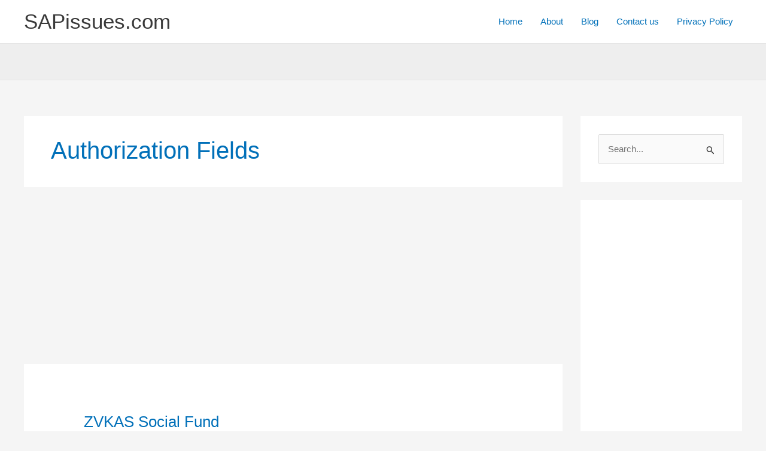

--- FILE ---
content_type: text/html; charset=utf-8
request_url: https://www.google.com/recaptcha/api2/aframe
body_size: 264
content:
<!DOCTYPE HTML><html><head><meta http-equiv="content-type" content="text/html; charset=UTF-8"></head><body><script nonce="uT5PhGDa5TpnAs7tyEpSbg">/** Anti-fraud and anti-abuse applications only. See google.com/recaptcha */ try{var clients={'sodar':'https://pagead2.googlesyndication.com/pagead/sodar?'};window.addEventListener("message",function(a){try{if(a.source===window.parent){var b=JSON.parse(a.data);var c=clients[b['id']];if(c){var d=document.createElement('img');d.src=c+b['params']+'&rc='+(localStorage.getItem("rc::a")?sessionStorage.getItem("rc::b"):"");window.document.body.appendChild(d);sessionStorage.setItem("rc::e",parseInt(sessionStorage.getItem("rc::e")||0)+1);localStorage.setItem("rc::h",'1768736198281');}}}catch(b){}});window.parent.postMessage("_grecaptcha_ready", "*");}catch(b){}</script></body></html>

--- FILE ---
content_type: application/javascript; charset=utf-8
request_url: https://fundingchoicesmessages.google.com/f/AGSKWxW5iW5FoochWGtXmpmA1V1UeyTnQ5TmzSof5ssDsE009www670DE1PPJNB-R1lxnfCNpwzDsJCFW7bidqR9iQRujUWT5kUTNdGXHPeVLNEp-6lKR_mqf3_YYJ6gmoLfbRO2ryUIBxIn2bI9h5moPqq1mkMHsf2QXOvoiSlBeBTonj5tp-mXOdS2zk_u/_.adbutler-/ads/center-/frameads1./virtuagirl./kampyle.js
body_size: -1290
content:
window['ed5d537d-c225-4e56-b312-bd73cf402b37'] = true;